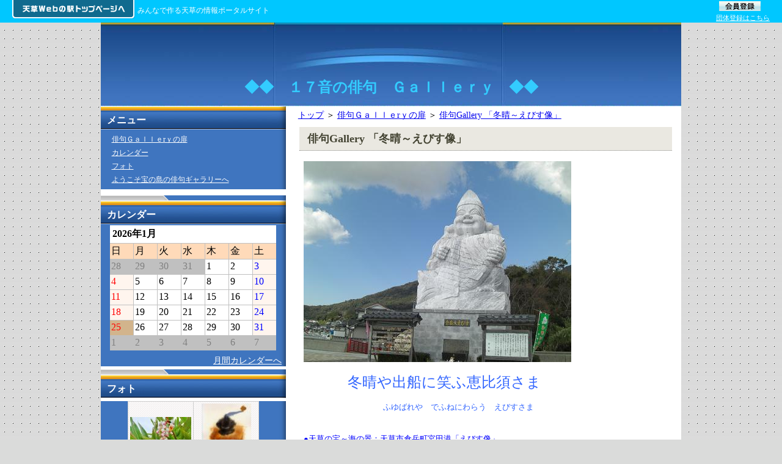

--- FILE ---
content_type: text/html; charset=utf-8
request_url: http://hp.amakusa-web.jp/a0326/Oshirase/Pub/Shosai.aspx?AUNo=2262&Pg=1&St=0&OsNo=9
body_size: 37054
content:
<!DOCTYPE html PUBLIC "-//W3C//DTD XHTML 1.0 Transitional//EN" "http://www.w3.org/TR/xhtml1/DTD/xhtml1-transitional.dtd">
<html xmlns="http://www.w3.org/1999/xhtml" xmlns:fb="http://ogp.me/ns/fb#" >
<head><title>俳句Gallery 「冬晴～えびす像」 / 俳句Ｇａｌｌｅrｙの扉 / ◆◆　１７音の俳句　Ｇａｌｌｅｒｙ　◆◆</title>
<meta property="og:image" content="https://amakusa-web.jp/common/images/og_image.png" />
<link href="//hp.amakusa-web.jp/a0326/MyHp/Pub/Css.aspx" rel="stylesheet" type="text/css" />

    <meta name="keywords" content="俳句，ＨＡＩＫＵ，写真，天草，自然" />
    <meta name="description" content="天草の風景写真と、俳句を通して、天草の美しい自然と暮らしの中に息づく私たちの文化を見つめ直すサイトです。季語の解説を付けて、だれにでも易しく俳句に親しんでいただきたいとも考えています。" /><link rel="stylesheet" type="text/css" href="../../common/themes/wysiwygOgpLink.css" media="screen" />
</head>
<body><form name="dummyFormName" method="post" action="./Shosai.aspx?AUNo=2262&amp;Pg=1&amp;St=0&amp;OsNo=9" id="dummyFormName">
<div>
<input type="hidden" name="__EVENTTARGET" id="__EVENTTARGET" value="" />
<input type="hidden" name="__EVENTARGUMENT" id="__EVENTARGUMENT" value="" />
<input type="hidden" name="__VIEWSTATE" id="__VIEWSTATE" value="/wEPDwUENTM4MWQYAQUeY3RsMDUkY3RsMDEkRHNwU25zQnV0dG9uJE1WaWV3Dw9kZmSI+4tARjwCqQYX6B8uJHTE81qRGLdzfuEeWyrwzZf1Kg==" />
</div>

<script type="text/javascript">
//<![CDATA[
var theForm = document.forms['dummyFormName'];
if (!theForm) {
    theForm = document.dummyFormName;
}
function __doPostBack(eventTarget, eventArgument) {
    if (!theForm.onsubmit || (theForm.onsubmit() != false)) {
        theForm.__EVENTTARGET.value = eventTarget;
        theForm.__EVENTARGUMENT.value = eventArgument;
        theForm.submit();
    }
}
//]]>
</script>


<div>

	<input type="hidden" name="__VIEWSTATEGENERATOR" id="__VIEWSTATEGENERATOR" value="8A5A3D82" />
	<input type="hidden" name="__EVENTVALIDATION" id="__EVENTVALIDATION" value="/wEdACtzNvONUmC6aGFg5v8KiAnlWhjsA5jvIE0hBvd6/T5ffVujC2WzyjYtXWwGoVDJYGgRtAFmfZ7a5L0g74fo9Aju71UpY8bfG80XVoVMOHCtNxXDz70DkvT/hHDf8XzNzh2GMUH0ep6qOBYiUqAj9iZE+xClg01J5FevELEOoqpjlxjSwjSb9+mcz27fOfN6vEaMMz7qBgQHE2fl7RfM2FE5as5nbm65s0Ywl0SDXXdLtEfOAZKeQqeVZbDKDG42G8JsF/WCTCeyB28gVGZ8uI6skGQXJKz8NpTFTaGdEoyAmOX+TLpgpGo4tDgpFQBP3thRJyFxkkZrRhcKePSm805LuwuuMsC59GRraEdm77qRZXfmNiN2ket2eWW6XTY7V17jAeqd4qYdtAmdEHCfM5zvV8syJn9t/7nuKkyWosO/l/vuyld+HauycKRjpVsnCCECiXC4Pm7DYwetg1stuMM7j9p9WOFq3bjUTBujzEp5rRhEEu9t7Uq7eWeir33YcYFNAv/bIpNfKpI7FSNIL0yijPnnD2e/dGXAggsCg442zwSMLR2yQq08YUv6JBH/ol5nh1Zg3un3FRFxFTeT33kZ4oXfc8rb35Js8aviyhBzQQeK73UU4jHtf1KNVkLMhs3sJZ4awzbnV6YeqD08Rt1NSItWNQ1ItFJslgt4HIahLq3Gl/53VedMBeRmhD7g9x5mo/FlA6j9H06MWgpQ4cnZ5jvgSuzbV/dND9xphKia/XXhVZzklFHQcL9qBteLN1Npdy5oBO/Oj3r1qnUgynnz7BE1WD1RjQjU4vToWJC6Z54UOYbTY07fvmWzjuiTEwGBoIUKyYrNdu7b5bKccVXaBAGhvqEewyJXye7jZF/0O5TSKsnppo+APmPJvPKql8f7NQvcgZgPSeUY6AEew7o4S8MHbviWNmCj2aDnslFHD3xy7xm/cARP4JR0jmy1QS4=" />
</div><div id="droparea">

<div id="headerMain">
    <div id="topBtn">
        <a href="https://amakusa-web.jp/" target="blank">
            <img src="../../common/images/top4/btn_toppage.png" alt="天草Webの駅トップページへ" title="天草Webの駅トップページへ" />
        </a>
    </div>
    <div id="tti_header">みんなで作る天草の情報ポータルサイト</div>
    
    <div id="touroku">   
        <div id ="kojin">
            <a href="https://amakusa-web.jp//Member/Pub/Default.aspx" target="blank"><img src="../../common/images/top4/kojin_touroku.gif" alt="会員登録" title="会員登録" /></a> 
        </div>
        <div id ="dantai">
            <a href="https://amakusa-web.jp//Member/Pub/Default_group.aspx" target="blank">団体登録はこちら</a>
        </div>
    </div>
</div>
<style type="text/css">
div#headerMain
{
    width:100%;
    height:37px;
    background:#00C7FF;
}
div#headerMain div#topBtn
{
    float:left;
    width:205px;
    padding-left:20px;
}
div#headerMain div#tti_header
{
    float:left;
    color:#FFFFFF;
    text-align:center;
    font-size:0.8em;
    padding:10px 0px 0px;
}
div#headerMain div#touroku
{
    float:right;
    margin-right:20px;
}
div#touroku div#kojin
{
    padding-left:3px;
}
div#touroku div#dantai
{
    padding-top:2px;
}
div#touroku div#dantai a
{
    color:#FFFFFF;
    font-size:11px;
}
</style><div id="wrapper">
	<div id="header"><style type="text/css">
div#header table{height:100%;width:100%;}
div#header table td{overflow:hidden;text-align:center;vertical-align:bottom;}
div#header h1{font-size:x-large;color:#33CCFF;}
</style><div id="ElemTitle" style="width:100%;height:100%;"><table><tr><td class="headerTd"><h1>◆◆　１７音の俳句　Ｇａｌｌｅｒｙ　◆◆</h1></td></tr></table></div>
</div>
	<div id="content">
		<div id="mainRight">
		<div id="main">
			
<style TYPE='text/css'>
<!--
@import "../../MyHp/Css/contentBody.css";

div#main .owaku{
 margin:0 auto 0px auto;
}

div#main .owaku a{
 background: url(../../MyHp/images/liimg02.gif) no-repeat;
 background-position: 0% 40%;
 padding-left:10px;
}

div#main .owaku ul{
 line-height:150%;
 list-style-type :none;
 margin-left :5px;
 padding-top:5px;
 font-size:90%;
}

.shosaileft table
{
	BORDER-COLLAPSE: separate;
}

-->
</style>



<div class="topicpath"><a href="http://hp.amakusa-web.jp/a0326/MyHp/Pub/Default.aspx">トップ</a> ＞ <a href="http://hp.amakusa-web.jp/a0326/Oshirase/Pub/Default.aspx?AUNo=2262&Pg=1&St=0">俳句Ｇａｌｌｅrｙの扉</a> ＞ <a href="http://hp.amakusa-web.jp/a0326/Oshirase/Pub/Shosai.aspx?AUNo=2262&Pg=1&St=0&OsNo=9">俳句Gallery 「冬晴～えびす像」</a></div>


<div class="contenttitle"><h2>俳句Gallery 「冬晴～えびす像」</h2></div>

<div class="contentbody">




<!-- お知らせ詳細 -->
<div class="shosaileft"><P><IMG src="https://amakusa-web.jp/Sozai/Mg/FileAccess.aspx?aplUseNo=2264&amp;angoFolderKey=GVgJnLcfKyYfsOyFNPUNZQ%3d%3d&amp;angoFileKey=Lf%2bIjDEAbp2t9grC7peDsoUutjgiP9i2"></P>
<P>&nbsp;</P>
<P><FONT color=#3366ff size=5>　　　冬晴や出船に笑ふ恵比須さま</FONT></P>
<P><FONT color=#3366ff size=2>　</FONT></P>
<P><FONT color=#3366ff size=2>　　　　　　　　　　ふゆばれや　でふねにわらう　えびすさま</FONT></P>
<P><FONT color=#3366ff size=2></FONT>&nbsp;</P>
<P><FONT color=#3366ff size=2></FONT>&nbsp;</P>
<P><FONT color=#0000ff size=2>●天草の宝～海の景：天草市倉岳町宮田港「えびす像」</FONT></P>
<P><FONT color=#0000ff size=2>●季節の言葉～「冬晴」</FONT></P>
<P><FONT color=#3366ff size=2>冬は風が強く、海では時化（しけ）の日が多くなります。また、大陸から寒気が次々と</FONT></P>
<P><FONT color=#3366ff size=2>入り込むこの時期には、よく晴れた温かな一日は貴重で、何よりもありがたく感じられ</FONT></P>
<P><FONT color=#3366ff size=2>るものです。天草でもこのところ風の強い寒い日が続いていますが、漁師さんにとって</FONT></P>
<P><FONT color=#3366ff size=2>は、一日も</FONT><FONT color=#3366ff size=2>早く風の穏やかな日和が待たれます。</FONT></P></div>
<div class="dispright">2009年01月14日更新</div>
<div class="disprightsmall"></div>
<div class="messagearea"></div>

</div>

		</div>
		</div>
		<div id="sidebar">
			

<style TYPE='text/css'>
<!--
img{
	max-width:100%;
}

/**************************************************
* コンテンツタイトル
***************************************************/
div#main .contenttitle h2
{
	font-size:large;
	/*font-size:15px;*/
	font-weight:bold;
	color:#444433;
    width:93%;
    margin:10px auto 10px auto;
    border-bottom:dotted 1px #8E8E8E;
    /*border-right:solid 2px #CBCAD5;*/
    background:#eae8e1;
    padding:7px 2px 7px 13px;
}

/**************************************************
* コンテンツメイン
***************************************************/
div#main .contentbody 
{
	/*font-size:12px;*/
	color:#333333;
    width:93%;
    margin:0 auto;
    padding: 7px;
/*add 2012/10/09 ソーシャルボタン表示の為コメントアウト↓↓*/
/*	overflow:hidden;*/
}


/**************************************************
* パンくずリスト
***************************************************/
div#main .topicpath 
{
	/*font-size:12px;*/
	/*color:#333333;*/
	text-align:left;
    border-spacing:0;
    width:96%;
    margin:0 auto;
}

/**************************************************
* タグ一覧
***************************************************/
div#main .taglist
{
	width:96%;
	text-align:left;
    margin: 3px;
    padding: 4px;
}
div#main .taglist a
{
	text-decoration: none;
	margin-right:10px;
}
div#main .taglist a:hover
{
	text-decoration: underline;
	margin-right:10px;
}

/**************************************************
* 詳細表示（中央寄せ）
***************************************************/
div#main .shosaicenter
{	
	text-align:center;
    border-spacing:0;
}
/**************************************************
* 詳細表示（右寄せ）
***************************************************/
div#main .shosairight
{
	text-align:right;
    border-spacing:0;
}
/**************************************************
* 詳細表示（左寄せ）
***************************************************/
div#main .shosaileft
{
	text-align:left;
    border-spacing:0;
}

/**************************************************
* 中央表示
***************************************************/
div#main .dispcenter
{
	text-align:center;
    margin:2px;
}
/**************************************************
* 右寄せ表示
***************************************************/
div#main .dispright
{
	clear:both;
	text-align:right;
    border-spacing:0;
    font-size:small;
    padding:10px 0;    
}
/**************************************************
* 左寄せ表示
***************************************************/
div#main .displeft
{
	text-align:left;
    border-spacing:0;
}

/**************************************************
* 中央表示（小）
***************************************************/
div#main .dispcentersmall
{
	text-align:center;
    border-spacing:0;
    font-size:small;
}
/**************************************************
* 右寄せ表示（小）
***************************************************/
div#main .disprightsmall
{
	text-align:right;
    border-spacing:0;
    font-size:small;
}
/**************************************************
* 左寄せ表示（小）
***************************************************/
div#main .displeftsmall
{
	text-align:left;
    border-spacing:0;
    font-size:small;
}

/**************************************************
* リンクボタン（中央寄せ）
***************************************************/
div#main .lbtncenter 
{
	/*font-size:12px;*/
	text-align:center;
    border-spacing:0;
    margin-top:3px;
    margin-bottom:3px;
}
div#main .lbtncenter a
{
/*	color:#000000;
	background:#cccccc;
	border-style:outset;
	text-decoration: none;*/
}
div#main .lbtncenter a:hover
{
/*	background:#cccccc;
	border-style:inset;
	text-decoration: none;*/
}

/**************************************************
* リンクボタン（左寄せ）
***************************************************/
div#main .lbtnleft 
{
	/*font-size:12px;*/
	text-align:left;
    border-spacing:0;
    margin-top:6px;
    margin-bottom:6px;
}
div#main .lbtnleft a
{
	color:#000000;
	background:#cccccc;
	border-style:outset;
	text-decoration: none;
}
div#main .lbtnleft a:hover
{
	background:#cccccc;
	border-style:inset;
	text-decoration: none;
}

/**************************************************
* リンクボタン（右寄せ）
***************************************************/
div#main .lbtnright 
{
	/*font-size:12px;*/
	text-align:right;
    border-spacing:0;
    margin-top:0px;
    margin-bottom:6px;
    font-size:90%;
}
div#main .lbtnright a
{
	/*border-style:outset;
	color:#000000;
	background:#cccccc;
	text-decoration: none;*/
}
div#main .lbtnright a:hover
{
	/*border-style:inset;
	background:#cccccc;
	text-decoration: none;*/
}

/**************************************************
* メッセージ表示域
***************************************************/
div#main .messagearea
{
	color:#ff0000;
	/*font-size:12px;*/
	text-align:center;
    border-spacing:0;
}



/**************************************************
* 入力フォーム
***************************************************/
div#main table.inputform 
{
	border: 1px #CBCAD5 solid;
	border-spacing: 10px;  
} 
div#main table.inputform th 
{
	padding: 4px;
	border: 1px #D9D9DA solid;
	text-align:center;
    background:#EEEDF6;
	margin:2px;
	white-space: nowrap;
}
div#main table.inputform td 
{
	padding: 4px;
	border: 1px #D9D9DA solid;
	text-align:left;
	margin:2px;
}

/*.hissu
{
    color:#FF0000;
    font-size:x-small;
}*/

div#main .contentbody input,select,textarea
{
	border:1px solid #B8B8D2;
    margin:0;
    padding:1px;
}

/**********************************************************************
 *　WYSIWYGで作成したページの箇条書き・段落リストのスタイル
 **********************************************************************/
ol.ordered
{
	margin: 1em 0 1em 0;
    padding-left: 40px;
}
ol.ordered li
{
	list-style-type:decimal;
}

ul.unordered
{
	margin: 1em 0 1em 0;
    padding-left: 40px;
}
ul.unordered li
{
	list-style-type:disc;	
}


/**********************************************************************
 *　RSSリンク
 **********************************************************************/
div#main .cname h2 a.rssLink
{
	padding:0;
	margin:0;
	background:0;
	top:0;
	left:0;
}

/* add 2011/08/16 uemoto プロフィール機能追加 start
/**********************************************************************
 *　マップ表示用
 **********************************************************************/
div#main .mapthumbarea
{	
    width:100%;
}
div#main #myHpMap
{	
    width:550px; 
    height:360px; 
    margin:0px auto 5px;
}
div#main #myHpSyokai
{	
    width:550px; 
    margin:0px auto;
}
div#sidebar div.mapthumbarea
{
    width:240px;
    border:0px solid #000;
	margin:0 auto;
}
div#sidebar #myHpMap
{	
    width:240px;
    height:160px; 
    margin:0px auto 5px;
}
div#sidebar #myHpSyokai
{	
    width:240px;
	margin:0 auto;
}
/* add 2011/08/16 uemoto end


/* add 2012/10/09 SNSボタン表示対応 */
/* SNSボタン表示 */
.snsbutton
{
    width:100%;
    text-align:left;
    margin-bottom:10px;
}
.fb_iframe_widget
{
	width: 110px !important;
	height:20px !important;
	vertical-align: text-bottom !important;
	text-align:left;
}
iframe.twitter-share-button 
{
	vertical-align: text-bottom !important;
	width: 100px !important;
}
.plus1 div
{
	vertical-align: text-bottom !important;
	width: 65px !important;
}
/* add 2012/10/09 end */
div.tuhoLink
{
	width:460px;
    padding:4px 2px 4px 2px;
	margin:5px auto 8px auto;
    text-align:center;
    font-size:x-small;
    background:#FBE9E9;
    border:inset 1px #EFBBBB;
}

/*投稿フォーム 選択肢*/
.sentakushiWrap_imgVer{
    text-align:left;
}
.sentakushi_imgVer {
    display: inline-block;
    vertical-align: top;
    width: 164px;
    padding: 6px 11px;
}
.sentakushi_imgVer .sentakushiImg{
    margin-bottom:6px;
    height:123px;
    display:table;
    table-layout:fixed;
    border: 1px solid #E0E0E0;
    width:100%;
}
.sentakushi_imgVer .sentakushiImg div{
    display:table-cell;
    width:100%;
    vertical-align:middle;
    text-align:center;
}
.sentakushi_imgVer span{
    display:block;
    text-align:center;
}
.sentakushi_imgVer img{
    max-width:100%;
    max-height:123px;
}

.enqlist_face .sentakushi_imgVer {
    width: 145px;
}

.enqlist_face .sentakushi_imgVer .sentakushiImg {
    height: 108px;
}

.enqlist_face .sentakushi_imgVer img {
    max-height:108px;
}

/*投稿フォーム 選択肢(開示側)*/
.contentbody .sentakushi_imgVer {
    width: 124px;
}
.contentbody .sentakushi_imgVer .sentakushiImg{
    height:100px;
    background: white;
}
.contentbody .sentakushi_imgVer img{
    max-height:100px;
    vertical-align:middle;
}

.contentbody .enqlist_face .sentakushi_imgVer {
    width: 112px;
}

.contentbody .enqlist_face .sentakushi_imgVer .sentakushiImg {
    height: 84px;
}

.contentbody .enqlist_face .sentakushi_imgVer img {
    max-height:84px;
}



-->
</style>


<div class="cwakurad1"></div>
<div class="cname"><h2>メニュー</h2></div>
<div class="cwaku">
    <ul>
        <li><a href="http://sakuragai.amakusa-web.jp/Oshirase/Pub/Default.aspx?AUNo=2262">俳句Ｇａｌｌｅrｙの扉</a></li><li><a href="http://sakuragai.amakusa-web.jp/Calendar/Pub/Default.aspx?AUNo=2263">カレンダー</a></li><li><a href="http://sakuragai.amakusa-web.jp/Photo/Pub/Default.aspx?AUNo=2264">フォト</a></li><li><a href="http://sakuragai.amakusa-web.jp/MyHp/Pub/Free.aspx?CNo=3">ようこそ宝の島の俳句ギャラリーへ</a></li>
    </ul>
</div>
<div class="cwakurad2"></div>

<style TYPE='text/css'>
<!--
@import "../../MyHp/Css/contentBody.css";

div#Calendar
{
/*	border:solid 1px #666666;*/
}
div#Calendar table td,th
{
	padding:2px;
}

div#Calendar .shosaileft a
{
 background:url(../../MyHp/images/callist.gif) top left no-repeat;
 background-position: 0% 20%;
 padding-left:12px;
 font-size:small;
}
div#Calendar .shosaileft
{
 font-size:small;
}

div#main .caldate
{
	text-align:left;
    border-spacing:0;
    margin:0px 0px 10px 0px;
    font-size:small;
	background:url(../../MyHp/images/callist.gif) top left no-repeat;
	background-position: 0% 50%;
	padding-left:15px;

}


.CalendarT
{
	margin:0px auto;
	padding:2px 0px;
	width:90%;
	background:none;
}
.CalendarT table td,th
{
	padding: 2px;
	font-size:medium;
	text-align:left;
}
.CalendarT table td a,th a
{
	background-image: none;
	background:none;
	text-align:left;
	padding: 2px;
}


.callist ul
{
	margin:5px;
	list-style-type:none;
}

.callist li
{
 background:url(../../MyHp/images/callist.gif) top left no-repeat;
 background-position: 0% 10%;
 padding-left:14px;
}


div#Calendar table td.nodspMonth
{
	background-color:Silver;
	color:Gray;
	border:solid 1px Silver;
	height:80px;
}
div#Calendar table td.sunday
{
	background:SeaShell;
	color:Red;
	border:solid 1px Silver;
	height:80px;
}
div#Calendar table td.saturday
{
	background:SeaShell;
	color:Blue;
	border:solid 1px Silver;
	height:80px;
}
div#Calendar table td.weekday
{
	border:solid 1px Silver;
	height:80px;
}

-->
</style>


<!-- カレンダー （サイドバー用） -->
<div class="cwakurad1"></div>
<div class="cname"><h2>カレンダー</h2></div>

<div class="cwaku">
    <div class="CalendarT"><table id="ctl06_ctl04_CalendarArea" cellspacing="0" cellpadding="2" rules="all" title="カレンダー" border="0" style="background-color:White;border-color:Silver;border-width:0px;font-size:Medium;width:100%;border-collapse:collapse;">
	<tr><td colspan="7" style="background-color:White;height:25px;"><table cellspacing="0" border="0" style="font-size:Medium;font-weight:bold;width:100%;border-collapse:collapse;">
		<tr><td align="center" style="width:70%;">2026年1月</td></tr>
	</table></td></tr><tr><th align="center" valign="middle" abbr="日曜日" scope="col" style="background-color:PeachPuff;border-color:Silver;border-width:1px;border-style:solid;height:20px;">日</th><th align="center" valign="middle" abbr="月曜日" scope="col" style="background-color:PeachPuff;border-color:Silver;border-width:1px;border-style:solid;height:20px;">月</th><th align="center" valign="middle" abbr="火曜日" scope="col" style="background-color:PeachPuff;border-color:Silver;border-width:1px;border-style:solid;height:20px;">火</th><th align="center" valign="middle" abbr="水曜日" scope="col" style="background-color:PeachPuff;border-color:Silver;border-width:1px;border-style:solid;height:20px;">水</th><th align="center" valign="middle" abbr="木曜日" scope="col" style="background-color:PeachPuff;border-color:Silver;border-width:1px;border-style:solid;height:20px;">木</th><th align="center" valign="middle" abbr="金曜日" scope="col" style="background-color:PeachPuff;border-color:Silver;border-width:1px;border-style:solid;height:20px;">金</th><th align="center" valign="middle" abbr="土曜日" scope="col" style="background-color:PeachPuff;border-color:Silver;border-width:1px;border-style:solid;height:20px;">土</th></tr><tr><td align="left" valign="top" style="color:Gray;background-color:Silver;border-color:Silver;border-width:1px;border-style:solid;height:20px;width:14%;">28</td><td align="left" valign="top" style="color:Gray;background-color:Silver;border-color:Silver;border-width:1px;border-style:solid;height:20px;width:14%;">29</td><td align="left" valign="top" style="color:Gray;background-color:Silver;border-color:Silver;border-width:1px;border-style:solid;height:20px;width:14%;">30</td><td align="left" valign="top" style="color:Gray;background-color:Silver;border-color:Silver;border-width:1px;border-style:solid;height:20px;width:14%;">31</td><td align="left" valign="top" style="border-color:Silver;border-width:1px;border-style:solid;height:20px;width:14%;">1</td><td align="left" valign="top" style="border-color:Silver;border-width:1px;border-style:solid;height:20px;width:14%;">2</td><td align="left" valign="top" style="color:Blue;background-color:SeaShell;border-color:Silver;border-width:1px;border-style:solid;height:20px;width:14%;">3</td></tr><tr><td align="left" valign="top" style="color:Red;background-color:SeaShell;border-color:Silver;border-width:1px;border-style:solid;height:20px;width:14%;">4</td><td align="left" valign="top" style="border-color:Silver;border-width:1px;border-style:solid;height:20px;width:14%;">5</td><td align="left" valign="top" style="border-color:Silver;border-width:1px;border-style:solid;height:20px;width:14%;">6</td><td align="left" valign="top" style="border-color:Silver;border-width:1px;border-style:solid;height:20px;width:14%;">7</td><td align="left" valign="top" style="border-color:Silver;border-width:1px;border-style:solid;height:20px;width:14%;">8</td><td align="left" valign="top" style="border-color:Silver;border-width:1px;border-style:solid;height:20px;width:14%;">9</td><td align="left" valign="top" style="color:Blue;background-color:SeaShell;border-color:Silver;border-width:1px;border-style:solid;height:20px;width:14%;">10</td></tr><tr><td align="left" valign="top" style="color:Red;background-color:SeaShell;border-color:Silver;border-width:1px;border-style:solid;height:20px;width:14%;">11</td><td align="left" valign="top" style="border-color:Silver;border-width:1px;border-style:solid;height:20px;width:14%;">12</td><td align="left" valign="top" style="border-color:Silver;border-width:1px;border-style:solid;height:20px;width:14%;">13</td><td align="left" valign="top" style="border-color:Silver;border-width:1px;border-style:solid;height:20px;width:14%;">14</td><td align="left" valign="top" style="border-color:Silver;border-width:1px;border-style:solid;height:20px;width:14%;">15</td><td align="left" valign="top" style="border-color:Silver;border-width:1px;border-style:solid;height:20px;width:14%;">16</td><td align="left" valign="top" style="color:Blue;background-color:SeaShell;border-color:Silver;border-width:1px;border-style:solid;height:20px;width:14%;">17</td></tr><tr><td align="left" valign="top" style="color:Red;background-color:SeaShell;border-color:Silver;border-width:1px;border-style:solid;height:20px;width:14%;">18</td><td align="left" valign="top" style="border-color:Silver;border-width:1px;border-style:solid;height:20px;width:14%;">19</td><td align="left" valign="top" style="border-color:Silver;border-width:1px;border-style:solid;height:20px;width:14%;">20</td><td align="left" valign="top" style="border-color:Silver;border-width:1px;border-style:solid;height:20px;width:14%;">21</td><td align="left" valign="top" style="border-color:Silver;border-width:1px;border-style:solid;height:20px;width:14%;">22</td><td align="left" valign="top" style="border-color:Silver;border-width:1px;border-style:solid;height:20px;width:14%;">23</td><td align="left" valign="top" style="color:Blue;background-color:SeaShell;border-color:Silver;border-width:1px;border-style:solid;height:20px;width:14%;">24</td></tr><tr><td align="left" valign="top" style="color:Red;background-color:Tan;border-color:Silver;border-width:1px;border-style:solid;height:20px;width:14%;">25</td><td align="left" valign="top" style="border-color:Silver;border-width:1px;border-style:solid;height:20px;width:14%;">26</td><td align="left" valign="top" style="border-color:Silver;border-width:1px;border-style:solid;height:20px;width:14%;">27</td><td align="left" valign="top" style="border-color:Silver;border-width:1px;border-style:solid;height:20px;width:14%;">28</td><td align="left" valign="top" style="border-color:Silver;border-width:1px;border-style:solid;height:20px;width:14%;">29</td><td align="left" valign="top" style="border-color:Silver;border-width:1px;border-style:solid;height:20px;width:14%;">30</td><td align="left" valign="top" style="color:Blue;background-color:SeaShell;border-color:Silver;border-width:1px;border-style:solid;height:20px;width:14%;">31</td></tr><tr><td align="left" valign="top" style="color:Gray;background-color:Silver;border-color:Silver;border-width:1px;border-style:solid;height:20px;width:14%;">1</td><td align="left" valign="top" style="color:Gray;background-color:Silver;border-color:Silver;border-width:1px;border-style:solid;height:20px;width:14%;">2</td><td align="left" valign="top" style="color:Gray;background-color:Silver;border-color:Silver;border-width:1px;border-style:solid;height:20px;width:14%;">3</td><td align="left" valign="top" style="color:Gray;background-color:Silver;border-color:Silver;border-width:1px;border-style:solid;height:20px;width:14%;">4</td><td align="left" valign="top" style="color:Gray;background-color:Silver;border-color:Silver;border-width:1px;border-style:solid;height:20px;width:14%;">5</td><td align="left" valign="top" style="color:Gray;background-color:Silver;border-color:Silver;border-width:1px;border-style:solid;height:20px;width:14%;">6</td><td align="left" valign="top" style="color:Gray;background-color:Silver;border-color:Silver;border-width:1px;border-style:solid;height:20px;width:14%;">7</td></tr>
</table></div>
    <div style="text-align:right;margin:5px 7px 5px 5px;"><a href='http://sakuragai.amakusa-web.jp/Calendar/Pub/Default.aspx?AUNo=2263'>月間カレンダーへ</a></div>
    <div class="messageAreaS"></div>
</div>
<div class="cwakurad2"></div>

<style TYPE='text/css'>
<!--
@import "../../MyHp/Css/contentBody.css";

.thumbul
{	
    list-style:none;
    width:525px;
    margin:0 auto;
}

.thumbli
{	
    float:left; 
    width:125px;
    height:125px;
    margin:2px 2px;
	padding:0;
}

.thumbli2
{	
    float:left; 
    width:125px;
    height:170px;
    margin:2px 2px;
	padding:0;
	overflow:hidden;
}

div#main .photothumbarea
{	
    width:100%;
	
}

div#main .photothumbarea table {	
	margin:5px auto;

}


div#main .photothumbarea a {	
 background-position: 0% 0%;
 padding:0;
 margin:0;
 background-image:none;
 }


div#main .photothumbarea table td
{	
    width:140px;
    height:140;
    border:solid 1px #CCCCCC;
    text-align:center;
    background-image:url(../../MyHp/images/photobg.gif);
    padding:1px;
    margin:0px:
	
}

div#main .photothumbwaku
{	
    width:138px;
    overflow:hidden;
    text-align:center;
}


div#sidebar div.photothumbarea
{
    width:240px;
    border:0px solid #000;
	margin:0 auto;

}

div#sidebar .photothumbarea table 
{
	width:210px;
    overflow:hidden;
	margin:5px auto;

}

div#sidebar div.photothumbarea a {	
 background-position: 0% 0%;
 padding:0;
 background-image:none;
}

div#sidebar .photothumbarea table td
{	
    border:solid 1px #CCCCCC;
    text-align:center;
    background-image:url(../../MyHp/images/photobg.gif);
    padding:1px;
    margin:0px:
}


div#sidebar div.photothumbwaku
{
    width:100px;
    overflow:hidden;
    margin:2px;
}

div#main .photothumbtitle
{
	padding:1px;
	font-size:smaller;
}
div#main .photothumbcomment
{	
	padding:1px;
	font-size:smaller;
}

-->
</style>


<script type="text/javascript" language="javascript">
//画像送信
function sendFileS(idx){
    var angoFilekey, angoFolderkey, aplUseNo, contentType, new1, photoAlt;
    var aplRoot = eval('document.forms[0].aplRootS' + idx + '.value');
    aplUseNo = eval('document.forms[0].aplUseNoS' + idx + '.value');
    //(encodeURI):HTMLはエンコードされている
    angoFileKey = eval('document.forms[0].angoFileKeyS' + idx + '.value');
    angoFolderKey = eval('document.forms[0].angoFolderKeyS' + idx + '.value');
    photoTitle = eval('document.forms[0].photoTitleS' + idx + '.value');
    photoAlt = eval('document.forms[0].photoAltS' + idx + '.value');
    //new1 = window.open("", "newwin", "width=800,height=500,scrollbars=yes,resizable=yes");
    new1 = window.open("", "", "width=800,height=500,scrollbars=yes,resizable=yes");
    new1.document.open();
    new1.document.write("<html><head><meta http-equiv=Content-Type content=\"");
    new1.document.write("text/plane");
    new1.document.write("\"><title>"+photoTitle+"</title></head><body bgcolor=#EFEFEF>");
    new1.document.write("<div style=\"margin:10px 20px;padding:5px 10px;font-size:larger;font-weight:bold;color:#000066; border-bottom:solid 1px #CBCAD5; border-right:solid 2px #CBCAD5;background:#FFFFFF;\">" + photoTitle + "</div>");   //タイトル
    new1.document.write("<div style=\"margin:10px 30px;\">");
    new1.document.write("<img src=\""+ aplRoot +"/Sozai/Mg/FileAccess.aspx?aplUseNo=" + aplUseNo);
    new1.document.write("&angoFileKey=" + angoFileKey + "&angoFolderKey=" + angoFolderKey + "\" ");
    new1.document.write("alt=\"" + photoAlt + "\" /></div>");
    new1.document.write("<div style=\"margin:10px 30px;\">" + photoTitle + "</div>");   //コメント
    new1.document.write("</body></html>");
}
</script>

<!-- フォト一覧（簡易表示） -->
<div class="cwakurad1"></div>
<div class="cname"><h2><a href='http://sakuragai.amakusa-web.jp/Photo/Pub/Default.aspx?AUNo=2264'>フォト</a></h2></div>

<div class="cwaku">
<div class="photothumbarea">
   <!-- サムネイル一覧 -->
    <table>
        <tr>
        
            <td><div class="photothumbwaku"><a href="http://sakuragai.amakusa-web.jp/Photo/Pub/PhotoKakudai.aspx?PhotoUrl=http%3a%2f%2fsakuragai.amakusa-web.jp%2fSozai%2fMg%2fFileAccess.aspx%3faplUseNo%3d2264%26angoFolderKey%3dGVgJnLcfKyYfsOyFNPUNZQ%253d%253d%26angoFileKey%3dfxVgH7JjdGPqOTGu%252bihJtA%253d%253d&title=%e5%a4%a9%e8%8d%89%e3%81%ae%e6%9c%88%e6%a1%83&biko=%e6%9c%88%e6%a1%83%e3%81%ae%e8%8a%b1" target="_blank" style='background-image:none;'><img src="https://sakuragai.amakusa-web.jp/sozai/Mg/FileAccess.aspx?aplUseNo=2264&angoFolderKey=GVgJnLcfKyYfsOyFNPUNZQ%3d%3d&angoFileKey=fxVgH7JjdGPqOTGu%2bihJtA%3d%3d&thumbnailKbn=1" alt="天草の月桃(月桃の花)" /></a></div><input type="hidden" name="aplRootS0" value="http://sakuragai.amakusa-web.jp/"><input type="hidden" name="angoFolderKeyS0" value="GVgJnLcfKyYfsOyFNPUNZQ%3d%3d"><input type="hidden" name="angoFileKeyS0" value="fxVgH7JjdGPqOTGu%2bihJtA%3d%3d"><input type="hidden" name="aplUseNoS0" value="2264"><input type="hidden" name="photoTitleS0" value="天草の月桃"><input type="hidden" name="photoAltS0" value="月桃の花"></td>
        
            <td><div class="photothumbwaku"><a href="http://sakuragai.amakusa-web.jp/Photo/Pub/PhotoKakudai.aspx?PhotoUrl=http%3a%2f%2fsakuragai.amakusa-web.jp%2fSozai%2fMg%2fFileAccess.aspx%3faplUseNo%3d2264%26angoFolderKey%3dGVgJnLcfKyYfsOyFNPUNZQ%253d%253d%26angoFileKey%3dLl1cV3rWE0Fe1bwr3Imbjg%253d%253d&title=%e7%b5%b5%e6%89%8b%e7%b4%99%ef%bd%9e%e5%b1%b1%e4%b8%8b%e5%85%8b%e5%b7%b1%e3%81%95%e3%82%93%e4%bd%9c%e3%80%8c%e5%a4%a7%e5%af%92%e3%80%8d&biko=" target="_blank" style='background-image:none;'><img src="https://sakuragai.amakusa-web.jp/sozai/Mg/FileAccess.aspx?aplUseNo=2264&angoFolderKey=GVgJnLcfKyYfsOyFNPUNZQ%3d%3d&angoFileKey=Ll1cV3rWE0Fe1bwr3Imbjg%3d%3d&thumbnailKbn=1" alt="絵手紙～山下克己さん作「大寒」" /></a></div><input type="hidden" name="aplRootS1" value="http://sakuragai.amakusa-web.jp/"><input type="hidden" name="angoFolderKeyS1" value="GVgJnLcfKyYfsOyFNPUNZQ%3d%3d"><input type="hidden" name="angoFileKeyS1" value="Ll1cV3rWE0Fe1bwr3Imbjg%3d%3d"><input type="hidden" name="aplUseNoS1" value="2264"><input type="hidden" name="photoTitleS1" value="絵手紙～山下克己さん作「大寒」"><input type="hidden" name="photoAltS1" value=""></td></tr><tr>
        
            <td><div class="photothumbwaku"><a href="http://sakuragai.amakusa-web.jp/Photo/Pub/PhotoKakudai.aspx?PhotoUrl=http%3a%2f%2fsakuragai.amakusa-web.jp%2fSozai%2fMg%2fFileAccess.aspx%3faplUseNo%3d2264%26angoFolderKey%3dGVgJnLcfKyYfsOyFNPUNZQ%253d%253d%26angoFileKey%3dLf%252bIjDEAbp2t9grC7peDsoUutjgiP9i2&title=%e3%81%88%e3%81%b3%e3%81%99%e5%83%8f&biko=" target="_blank" style='background-image:none;'><img src="https://sakuragai.amakusa-web.jp/sozai/Mg/FileAccess.aspx?aplUseNo=2264&angoFolderKey=GVgJnLcfKyYfsOyFNPUNZQ%3d%3d&angoFileKey=Lf%2bIjDEAbp2t9grC7peDsoUutjgiP9i2&thumbnailKbn=1" alt="えびす像" /></a></div><input type="hidden" name="aplRootS2" value="http://sakuragai.amakusa-web.jp/"><input type="hidden" name="angoFolderKeyS2" value="GVgJnLcfKyYfsOyFNPUNZQ%3d%3d"><input type="hidden" name="angoFileKeyS2" value="Lf%2bIjDEAbp2t9grC7peDsoUutjgiP9i2"><input type="hidden" name="aplUseNoS2" value="2264"><input type="hidden" name="photoTitleS2" value="えびす像"><input type="hidden" name="photoAltS2" value=""></td>
        
            <td><div class="photothumbwaku"><a href="http://sakuragai.amakusa-web.jp/Photo/Pub/PhotoKakudai.aspx?PhotoUrl=http%3a%2f%2fsakuragai.amakusa-web.jp%2fSozai%2fMg%2fFileAccess.aspx%3faplUseNo%3d2264%26angoFolderKey%3dGVgJnLcfKyYfsOyFNPUNZQ%253d%253d%26angoFileKey%3dG5%252bENKWeMbT8bYDACCHjSacwZMirFUFjdtbp09pbzyk%253d&title=%e3%81%8a%e6%ad%a3%e6%9c%88%e3%81%ae%e5%a4%a7%e6%bc%81%e6%97%97%ef%bc%88%e5%80%89%e5%b2%b3%e7%94%ba%e5%ae%ae%e7%94%b0%ef%bc%89&biko=" target="_blank" style='background-image:none;'><img src="https://sakuragai.amakusa-web.jp/sozai/Mg/FileAccess.aspx?aplUseNo=2264&angoFolderKey=GVgJnLcfKyYfsOyFNPUNZQ%3d%3d&angoFileKey=G5%2bENKWeMbT8bYDACCHjSacwZMirFUFjdtbp09pbzyk%3d&thumbnailKbn=1" alt="お正月の大漁旗（倉岳町宮田）" /></a></div><input type="hidden" name="aplRootS3" value="http://sakuragai.amakusa-web.jp/"><input type="hidden" name="angoFolderKeyS3" value="GVgJnLcfKyYfsOyFNPUNZQ%3d%3d"><input type="hidden" name="angoFileKeyS3" value="G5%2bENKWeMbT8bYDACCHjSacwZMirFUFjdtbp09pbzyk%3d"><input type="hidden" name="aplUseNoS3" value="2264"><input type="hidden" name="photoTitleS3" value="お正月の大漁旗（倉岳町宮田）"><input type="hidden" name="photoAltS3" value=""></td></tr><tr>
        
            <td colspan="2"><div class="photothumbwaku"><a href="http://sakuragai.amakusa-web.jp/Photo/Pub/PhotoKakudai.aspx?PhotoUrl=http%3a%2f%2fsakuragai.amakusa-web.jp%2fSozai%2fMg%2fFileAccess.aspx%3faplUseNo%3d2264%26angoFolderKey%3dGVgJnLcfKyYfsOyFNPUNZQ%253d%253d%26angoFileKey%3dtpjqEFR3X8XHP3lCA%252bj3E%252f6Yjd2rO43T&title=%e5%86%ac%e5%a4%95%e7%84%bc&biko=" target="_blank" style='background-image:none;'><img src="https://sakuragai.amakusa-web.jp/sozai/Mg/FileAccess.aspx?aplUseNo=2264&angoFolderKey=GVgJnLcfKyYfsOyFNPUNZQ%3d%3d&angoFileKey=tpjqEFR3X8XHP3lCA%2bj3E%2f6Yjd2rO43T&thumbnailKbn=1" alt="冬夕焼" /></a></div><input type="hidden" name="aplRootS4" value="http://sakuragai.amakusa-web.jp/"><input type="hidden" name="angoFolderKeyS4" value="GVgJnLcfKyYfsOyFNPUNZQ%3d%3d"><input type="hidden" name="angoFileKeyS4" value="tpjqEFR3X8XHP3lCA%2bj3E%2f6Yjd2rO43T"><input type="hidden" name="aplUseNoS4" value="2264"><input type="hidden" name="photoTitleS4" value="冬夕焼"><input type="hidden" name="photoAltS4" value=""></td></tr>
        
    </table>
<div class="clear"></div>
<div class="messageAreaS"></div>
</div>
<div style="text-align:right;margin:5px 7px 5px 5px;"><a href='http://sakuragai.amakusa-web.jp/Photo/Pub/Default.aspx?AUNo=2264'>もっと見る</a></div>
</div>
<div class="cwakurad2"></div>
		</div>
		<div class="clear"></div>
	</div>
</div>
	<div id="footer">
<div class="footerContent">
    
</div><a href="http://amakusa-web.jp">天草Webの駅 http://amakusa-web.jp</a></div><div id="dropwaku"></div><div id="buffer"></div></div></form></body>
</html>

--- FILE ---
content_type: text/css; charset=utf-8
request_url: http://hp.amakusa-web.jp/a0326/MyHp/Pub/Css.aspx
body_size: 5634
content:
/**************************************************
* デフォルトスタイル
***************************************************/
html {
	background:#dadbda;
}

body,div,dl,dt,dd,ul,ol,li,h1,h2,h3,h4,h5,h6,pre,form,fieldset,input,textarea,p,blockquote,th,td
{
 font-style:normal;
 margin:0;
 padding:0;
 font-size:100%;
}

table {
     border-collapse:collapse;
     border-spacing:0;
}
 
img {
     border:0
}

address,caption,cite,code,dfn,em,strong,th,var {
	font-style:normal;
	font-weight:normal
}

caption,th {
     text-align:left;
}

h1,h2,h3,h4,h5,h6 {
    font-weight:normal;
}

div.clear{
 clear:both;
}

/**************************************************
* 全体レイアウト
***************************************************/
body{
	background: url(../images/typeg04-01.gif) top left;
    font-size:90%;
}

div#wrapper{
 width:950px;
 padding-top:0px;
 margin-right:auto;
 margin-left:auto;
}

/**************************************************
* ヘッダー
***************************************************/

div#header
{
 background: url(../images/typeg04-02.jpg) top center no-repeat;
 width:950px;
 margin:0px auto 0px auto;
 height:137px;
 position:relative;
}

div#header h1{
 font-weight:bold;
 font-size:180%;
 padding:15px;
 color:#ffffff;
}
/**************************************************
* コンテンツ全体
***************************************************/
div#content{
 width:950px;
 margin:0px auto 0px auto;
 padding:0px;
 background:#ffffff;
}

div#bgborder
{
 background: url(../images/typeg04-09.gif) no-repeat;
 height:34px;
}	
/**************************************************
* メイン
***************************************************/
div#mainLeft{
 width:640px;
 float:left;
}
div#mainRight{
 width:640px;
 float:right;
}

div#main{
 width:640px;
 float:right;
 padding-top:0px;
 margin-top:5px;
}

div#main .cname{
 width:598px;
 height:44px;
 margin:0 auto;
 border-top:solid 0px #FFF;
 border-left:solid 0px #FFF;
 border-right:solid 0px #FFF;
 border-bottom:solid 0px #FFF;
 background: url(../images/typeg04-04.jpg) top left no-repeat;
 position:relative;

}

div#main .cname h2{
 font-size:16px;
 position:relative;top:14px;left:14px;
 font-weight:bold;

 color:#FFF;
}

div#main .cname h2 a{
  color:#FFF;
  text-decoration:none;
}

div#main .cwaku{
 width:598px;
 margin:6px auto 10px auto;
 /*background: url(../images/main_bg_m01.gif) top left repeat-y;*/
 border-top:dotted 0px #FFF;
 border-left:dotted 0px #FFF;
 border-right:dotted 0px #FFF;
 border-bottom:dotted 0px #FFF;
 background-color:#ffffff;
}

div#main .cwaku a{
 width:550px;
 background-position: 2% 40%;
 padding-left:15px;
 background: url(../images/typeg04-03.gif) no-repeat;
 color:#000;
}

div#main .cwaku ul{
 list-style-type :none;
 margin-left :13px;
 padding-top:5px;
 padding-bottom:5px;
 font-size:90%;
}

div#main .cwaku li
{
 line-height:180%;
 width:98%;
 padding:2px 0;
 border-bottom:dotted 1px #FFF;

}


div#main .cwakurad1
{
 margin:8px auto 6px auto;
 width:600px;
 height:8px;
 background:#FFF;
 
}

div#main .cwakurad2
{
 margin:0 auto 0px auto;
 padding:0;
 width:600px;
 height:8px;

}

div#main .topFreeArea
{
	width:600px;
	overflow:hidden;
	margin:0 auto 10px auto;
}

/**************************************************
* サイドバー
***************************************************/

div#sidebar{
 width:305px;
 margin:0px auto 0px auto;
 float:left;
}

div#sidebar .cname{
 width:303px;
 height:30px;
 margin:0px 0px 0px 0px;
 border-top:solid 0px #FFF;
 border-left:solid 0px #FFF;
 border-right:solid 0px #FFF;
}

div#sidebar .cname h2
{
 width:293px;
 height:30px;
 margin:0px 0px 0px 0px;
 font-size:16px;
 padding:5px 0px 0px 10px;
 font-weight:bold;
 color:#FFF;
 border-top:solid 0px #FFF;
 border-left:solid 0px #FFF;
 border-right:solid 0px #FFF;
 border-bottom:solid 0px #FFF;
 background: url(../images/typeg04-06.jpg) no-repeat;
}

div#sidebar .cname h2 a
{
 color:#FFF;
 text-decoration:none;
}

div#sidebar .cwakurad1
{
 width:303px;
 height:8px;
 background: url(../images/typeg04-05.gif) no-repeat;
}

div#sidebar .cwaku{
 width:303px;
 margin:0px 0px 0px 0px;
 padding-top:0px;
 border-left:solid 0px #FFF;
 border-right:solid 0px #FFF;
 border-bottom:solid 0px #FFF;
 background: url(../images/typeg04-07.gif) repeat-y;

}

div#sidebar .cwaku ul{
 list-style-type :none;
 width:292px;
 margin:0px auto 10px auto;
 font-size:12px;
 padding:5px 0px 5px 10px;
 color:#FFF;
 border-top:dotted 0px #FFF;
 border-left:dotted 0px #FFF;
 border-right:dotted 0px #FFF;
 border-bottom:dotted 0px #FFF;

}

div#sidebar .cwaku li{
 line-height:150%;
 width:97%;
 padding:2px 0;
 border-bottom:dotted 0px #FFF;
 margin:0;

}


div#sidebar .cwaku a{
 padding-left:7px;
 color:#FFF;
}

div#sidebar .cwakurad2{
 margin:0px 0px 0px 0px;
 padding:0px 0px 0px 0px;
 width:303px;
 height:9px;
 background: url(../images/typeg04-08.gif) no-repeat;
}

div#sidebar .topFreeArea
{
	width:259px;
	overflow:hidden;
	margin:5px auto 15px auto;
	
}

/**************************************************
* フッター
***************************************************/

div#footer{
 clear:both;
 width:952px;
 /*height:12px;*/
 text-align:center;
 margin:10px auto;
 padding:5px 0;
}

div#footer a{
	font-size:small;
	text-decoration:none;
}
